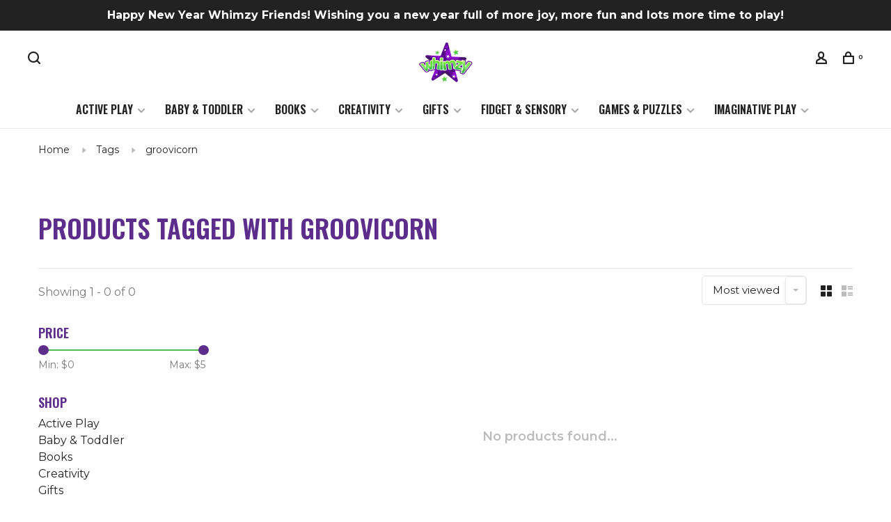

--- FILE ---
content_type: text/html;charset=utf-8
request_url: https://www.heywhimzy.com/tags/groovicorn/
body_size: 12792
content:
<!DOCTYPE html>
<html lang="en">
 <head>
 
  
 <meta charset="utf-8"/>
<!-- [START] 'blocks/head.rain' -->
<!--

  (c) 2008-2026 Lightspeed Netherlands B.V.
  http://www.lightspeedhq.com
  Generated: 19-01-2026 @ 19:18:35

-->
<link rel="canonical" href="https://www.heywhimzy.com/tags/groovicorn/"/>
<link rel="alternate" href="https://www.heywhimzy.com/index.rss" type="application/rss+xml" title="New products"/>
<meta name="robots" content="noodp,noydir"/>
<meta name="google-site-verification" content="lKy4jqDIRRPNxBRzOTSLtIGi2Wwhff-UyorX6Jl6Y6s"/>
<meta name="google-site-verification" content="&lt;meta name=&quot;p:domain_verify&quot; content=&quot;e0ce546faad23093d78de92b46442e39&quot;/&gt;"/>
<meta property="og:url" content="https://www.heywhimzy.com/tags/groovicorn/?source=facebook"/>
<meta property="og:site_name" content="Whimzy"/>
<meta property="og:title" content="groovicorn"/>
<meta property="og:description" content="Step into Whimzy and explore unique toys, books, crafts, and games that spark imagination, inspire creativity, and bring the magic of play to every age."/>
<script>
<script>(function(w,d,s,l,i){w[l]=w[l]||[];w[l].push({'gtm.start':
new Date().getTime(),event:'gtm.js'});var f=d.getElementsByTagName(s)[0],
j=d.createElement(s),dl=l!='dataLayer'?'&l='+l:'';j.async=true;j.src=
'https://www.googletagmanager.com/gtm.js?id='+i+dl;f.parentNode.insertBefore(j,f);
})(window,document,'script','dataLayer','GTM-N7F7LC5');</script>
</script>
<script>
<meta name="facebook-domain-verification" content="jyzceybxjdnxq5py3k56th3pcprgov" />
</script>
<script>
<!-- Meta Pixel Code -->
<script>
!function(f,b,e,v,n,t,s)
{if(f.fbq)return;n=f.fbq=function(){n.callMethod?
n.callMethod.apply(n,arguments):n.queue.push(arguments)};
if(!f._fbq)f._fbq=n;n.push=n;n.loaded=!0;n.version='2.0';
n.queue=[];t=b.createElement(e);t.async=!0;
t.src=v;s=b.getElementsByTagName(e)[0];
s.parentNode.insertBefore(t,s)}(window, document,'script',
'https://connect.facebook.net/en_US/fbevents.js');
fbq('init', '997705247784004');
fbq('track', 'PageView');
</script>
<noscript><img height="1" width="1" style="display:none"
src="https://www.facebook.com/tr?id=997705247784004&ev=PageView&noscript=1"
/></noscript>
<!-- End Meta Pixel Code -->
</script>
<script>
(function(){ var s = document.createElement('script'); var h = document.querySelector('head') || document.body; s.src = 'https://acsbapp.com/apps/app/dist/js/app.js'; s.async = true; s.onload = function(){ acsbJS.init({ statementLink : '', footerHtml : '', hideMobile : false, hideTrigger : false, disableBgProcess : false, language : 'en', position : 'left', leadColor : '#9929bd', triggerColor : '#9929bd', triggerRadius : '50%', triggerPositionX : 'right', triggerPositionY : 'bottom', triggerIcon : 'people', triggerSize : 'medium', triggerOffsetX : 20, triggerOffsetY : 20, mobile : { triggerSize : 'small', triggerPositionX : 'right', triggerPositionY : 'bottom', triggerOffsetX : 10, triggerOffsetY : 10, triggerRadius : '50%' } }); }; h.appendChild(s); })(); 
</script>
<script src="https://www.powr.io/powr.js?external-type=lightspeed"></script>
<!--[if lt IE 9]>
<script src="https://cdn.shoplightspeed.com/assets/html5shiv.js?2025-02-20"></script>
<![endif]-->
<!-- [END] 'blocks/head.rain' -->
  	<meta property="og:image" content="https://cdn.shoplightspeed.com/shops/637782/themes/18972/v/1058544/assets/logo.png?20250227145500">
  
  
  
  <title>groovicorn - Whimzy</title>
 <meta name="description" content="Step into Whimzy and explore unique toys, books, crafts, and games that spark imagination, inspire creativity, and bring the magic of play to every age." />
 <meta name="keywords" content="groovicorn, toy store, unique toys, educational toys, sensory toys, STEM toys, kids gifts, children’s books, arts and crafts for kids, games for kids, puzzles for kids, independent toy store, Lakeville toy store, Twin Cities toy store, imaginative" />
 <meta http-equiv="X-UA-Compatible" content="ie=edge">
 <meta name="apple-mobile-web-app-capable" content="yes">
 <meta name="apple-mobile-web-app-status-bar-style" content="black">
 <meta name="viewport" content="width=device-width, initial-scale=1, maximum-scale=1, user-scalable=0"/>
 
  <link rel="shortcut icon" href="https://cdn.shoplightspeed.com/shops/637782/themes/18972/v/1058556/assets/favicon.ico?20250227151426" type="image/x-icon" />
 
 <link rel="preconnect" href="https://fonts.googleapis.com">
<link rel="preconnect" href="https://fonts.gstatic.com" crossorigin>
<link href='//fonts.googleapis.com/css?family=Montserrat:400,400i,300,500,600,700,700i,800,900|Oswald:400,400i,300,500,600,700,700i,800,900&display=swap' rel='stylesheet' type='text/css'>
   
 <link rel="preload" as="font" type="font/woff2" crossorigin href="https://cdn.shoplightspeed.com/shops/637782/themes/18972/assets/nucleo-mini.woff2?20260103171844"/>
 
 <link rel='preload' as='style' href="https://cdn.shoplightspeed.com/assets/gui-2-0.css?2025-02-20" />
 <link rel="stylesheet" href="https://cdn.shoplightspeed.com/assets/gui-2-0.css?2025-02-20" />
 
 <link rel='preload' as='style' href="https://cdn.shoplightspeed.com/assets/gui-responsive-2-0.css?2025-02-20" /> 
 <link rel="stylesheet" href="https://cdn.shoplightspeed.com/assets/gui-responsive-2-0.css?2025-02-20" /> 
 
 <link rel="preload" as="style" href="https://cdn.shoplightspeed.com/shops/637782/themes/18972/assets/style.css?20260103171844">
 <link rel="stylesheet" href="https://cdn.shoplightspeed.com/shops/637782/themes/18972/assets/style.css?20260103171844">
 
 <link rel="preload" as="style" href="https://cdn.shoplightspeed.com/shops/637782/themes/18972/assets/settings.css?20260103171844">
 <link rel="stylesheet" href="https://cdn.shoplightspeed.com/shops/637782/themes/18972/assets/settings.css?20260103171844" />
 
 <link rel="preload" as="style" href="https://cdn.shoplightspeed.com/shops/637782/themes/18972/assets/custom.css?20260103171844">
 <link rel="stylesheet" href="https://cdn.shoplightspeed.com/shops/637782/themes/18972/assets/custom.css?20260103171844" />
 
 <link rel="preload" as="script" href="//ajax.googleapis.com/ajax/libs/jquery/3.0.0/jquery.min.js">
 <script src="//ajax.googleapis.com/ajax/libs/jquery/3.0.0/jquery.min.js"></script>
 <script>
 	if( !window.jQuery ) document.write('<script src="https://cdn.shoplightspeed.com/shops/637782/themes/18972/assets/jquery-3.0.0.min.js?20260103171844"><\/script>');
 </script>
 
 <link rel="preload" as="script" href="//cdn.jsdelivr.net/npm/js-cookie@2/src/js.cookie.min.js">
 <script src="//cdn.jsdelivr.net/npm/js-cookie@2/src/js.cookie.min.js"></script>
 
 <link rel="preload" as="script" href="https://cdn.shoplightspeed.com/assets/gui.js?2025-02-20">
 <script src="https://cdn.shoplightspeed.com/assets/gui.js?2025-02-20"></script>
 
 <link rel="preload" as="script" href="https://cdn.shoplightspeed.com/assets/gui-responsive-2-0.js?2025-02-20">
 <script src="https://cdn.shoplightspeed.com/assets/gui-responsive-2-0.js?2025-02-20"></script>
 
 <link rel="preload" as="script" href="https://cdn.shoplightspeed.com/shops/637782/themes/18972/assets/scripts-min.js?20260103171844">
 <script src="https://cdn.shoplightspeed.com/shops/637782/themes/18972/assets/scripts-min.js?20260103171844"></script>
 
 <link rel="preconnect" href="https://ajax.googleapis.com">
		<link rel="preconnect" href="https://cdn.webshopapp.com/">
		<link rel="preconnect" href="https://cdn.webshopapp.com/">	
		<link rel="preconnect" href="https://fonts.googleapis.com">
		<link rel="preconnect" href="https://fonts.gstatic.com" crossorigin>
		<link rel="dns-prefetch" href="https://ajax.googleapis.com">
		<link rel="dns-prefetch" href="https://cdn.webshopapp.com/">
		<link rel="dns-prefetch" href="https://cdn.webshopapp.com/">	
		<link rel="dns-prefetch" href="https://fonts.googleapis.com">
		<link rel="dns-prefetch" href="https://fonts.gstatic.com" crossorigin>
 
    
  
  
   
   
   
<link rel="preconnect" href="https://fonts.googleapis.com">
<link rel="preconnect" href="https://fonts.gstatic.com" crossorigin>
<link href="https://fonts.googleapis.com/css2?family=Cookie&display=swap" rel="stylesheet">
   
   
   
 </head>
 <body class=" rounded-corners site-width-large product-images-format-square title-mode-centered product-title-mode-left ajax-cart price-per-unit page-groovicorn">
 
  
 <div class="page-content">
 
       
   	
    
     			  			    
     
     
 <script>
 var product_image_size = '560x560x2',
 product_image_size_mobile = '330x330x2',
 product_image_thumb = '132x132x2',
 product_in_stock_label = 'In stock',
 product_backorder_label = 'On backorder',
 		product_out_of_stock_label = 'Out of stock',
 product_multiple_variant_label = 'View all product options',
 show_variant_picker = 1,
 display_variant_picker_on = 'all',
 show_newsletter_promo_popup = 0,
 newsletter_promo_delay = '10000',
 newsletter_promo_hide_until = '7',
 notification_bar_hide_until = '1',
 		currency_format = '$',
   shop_lang = 'us',
 number_format = '0,0.00',
 		shop_url = 'https://www.heywhimzy.com/',
 shop_id = '637782',
 	readmore = 'Read more';
 	search_url = "https://www.heywhimzy.com/search/",
  static_url = 'https://cdn.shoplightspeed.com/shops/637782/',
 search_empty = 'No products found',
 view_all_results = 'View all results',
 	priceStatus = 'enabled',
     mobileDevice = false;
 	</script>

 
<div class="mobile-nav-overlay"></div>

	<div class="top-bar"><strong>Happy New Year Whimzy Friends!  Wishing you a new year full of more joy, more fun and lots more time to play!</strong> </div>



<div class="header-wrapper">
<div class="header-sticky-placeholder"></div>

<header class="site-header site-header-lg mega-menu-header menu-bottom-layout menu-bottom-layout-center header-sticky has-search-bar">
  

  
  
  <div class="site-header-main-wrapper">
        
    	    		<nav class="secondary-nav nav-style secondary-nav-left">
                    
          <div class="search-header search-header-collapse">
            <form action="https://www.heywhimzy.com/search/" method="get" id="searchForm" class="ajax-enabled">
              <input type="text" name="q" autocomplete="off" value="" placeholder="Search for product">
              <a href="#" class="button button-sm" onclick="$('#searchForm').submit()"><span class="nc-icon-mini ui-1_zoom"></span><span class="nc-icon-mini loader_circle-04 spin"></span></a>
              <a href="#" class="search-close" title="Close"><span class="nc-icon-mini ui-1_simple-remove"></span></a>
              <div class="search-results"></div>
            </form>
          </div>
          
          <ul>
            <li class="search-trigger-item">
              <a href="#" title="Search" class="search-trigger"><span class="nc-icon-mini ui-1_zoom"></span></a>
            </li>
          </ul>
                  </nav>
    	    
    <a href="https://www.heywhimzy.com/" class="logo logo-lg logo-center">
              <img src="https://cdn.shoplightspeed.com/shops/637782/themes/18972/v/1058544/assets/logo.png?20250227145500" alt="Whimzy" class="logo-image">
                </a>

        
    
    <nav class="secondary-nav nav-style">
      <ul>
        
                
        
        
                     
        
        <li class="menu-item-desktop-only menu-item-account">
                    <a href="#" title="Account" data-featherlight="#loginModal" data-featherlight-variant="featherlight-login"><span class="nc-icon-mini users_single-body"></span></a>
                  </li>

        
        
        <li>
          <a href="#" title="Cart" class="cart-trigger"><span class="nc-icon-mini shopping_bag-20"></span><sup>0</sup></a>
        </li>

                
      </ul>
      
      
      <a class="burger" title="Menu">
        <span></span>
      </a>

    </nav>
  </div>
  
    	<div class="main-nav-wrapper">
      <nav class="main-nav nav-style">
  <ul>

        	
    
                  <li class="menu-item-category-2217036 has-child">
        <a href="https://www.heywhimzy.com/active-play/">Active Play</a>
        <button class="mobile-menu-subopen"><span class="nc-icon-mini arrows-3_small-down"></span></button>                <ul class="">
                    <li class="susubitem-image susubitem-image-normal">
                                                <img src="data:image/svg+xml;charset=utf-8,%3Csvg xmlns%3D'http%3A%2F%2Fwww.w3.org%2F2000%2Fsvg' viewBox%3D'0 0 240 240'%2F%3E" data-src="https://cdn.shoplightspeed.com/shops/637782/files/68871451/240x240x1/active-play.jpg" data-retina="https://cdn.shoplightspeed.com/shops/637782/files/68871451/480x480x1/active-play.jpg" alt="Active Play" class="lazy-cat-menu" width="240" height="240">
                      </li>
                                <li class="subsubitem has-child">
              <a class="underline-hover" href="https://www.heywhimzy.com/active-play/building-science/" title="Building &amp; Science">Building &amp; Science</a>
              <button class="mobile-menu-subopen"><span class="nc-icon-mini arrows-3_small-down"></span></button>                            <ul class="">
                                  <li class="subsubitem">
                    <a class="underline-hover" href="https://www.heywhimzy.com/active-play/building-science/building-sets/" title="Building Sets">Building Sets</a>
                  </li>
                                  <li class="subsubitem">
                    <a class="underline-hover" href="https://www.heywhimzy.com/active-play/building-science/construction-tools-toys/" title="Construction Tools &amp; Toys">Construction Tools &amp; Toys</a>
                  </li>
                                  <li class="subsubitem">
                    <a class="underline-hover" href="https://www.heywhimzy.com/active-play/building-science/science-kits/" title="Science Kits">Science Kits</a>
                  </li>
                              </ul>
                          </li>
                      <li class="subsubitem">
              <a class="underline-hover" href="https://www.heywhimzy.com/active-play/gardening/" title="Gardening">Gardening</a>
                                        </li>
                      <li class="subsubitem">
              <a class="underline-hover" href="https://www.heywhimzy.com/active-play/indoor-play/" title="Indoor Play">Indoor Play</a>
                                        </li>
                      <li class="subsubitem">
              <a class="underline-hover" href="https://www.heywhimzy.com/active-play/outdoor-play/" title="Outdoor Play">Outdoor Play</a>
                                        </li>
                      <li class="subsubitem">
              <a class="underline-hover" href="https://www.heywhimzy.com/active-play/planes-trains-cars/" title="Planes, Trains &amp; Cars">Planes, Trains &amp; Cars</a>
                                        </li>
                  </ul>
              </li>
            <li class="menu-item-category-2217044 has-child">
        <a href="https://www.heywhimzy.com/baby-toddler/">Baby &amp; Toddler</a>
        <button class="mobile-menu-subopen"><span class="nc-icon-mini arrows-3_small-down"></span></button>                <ul class="">
                    <li class="susubitem-image susubitem-image-normal">
                                                <img src="data:image/svg+xml;charset=utf-8,%3Csvg xmlns%3D'http%3A%2F%2Fwww.w3.org%2F2000%2Fsvg' viewBox%3D'0 0 240 240'%2F%3E" data-src="https://cdn.shoplightspeed.com/shops/637782/files/68872330/240x240x1/baby-toddler.jpg" data-retina="https://cdn.shoplightspeed.com/shops/637782/files/68872330/480x480x1/baby-toddler.jpg" alt="Baby &amp; Toddler" class="lazy-cat-menu" width="240" height="240">
                      </li>
                                <li class="subsubitem">
              <a class="underline-hover" href="https://www.heywhimzy.com/baby-toddler/bath-time/" title="Bath Time">Bath Time</a>
                                        </li>
                      <li class="subsubitem">
              <a class="underline-hover" href="https://www.heywhimzy.com/baby-toddler/blocks-stacking/" title="Blocks &amp; Stacking">Blocks &amp; Stacking</a>
                                        </li>
                      <li class="subsubitem">
              <a class="underline-hover" href="https://www.heywhimzy.com/baby-toddler/push-pull-ride-on/" title="Push, Pull &amp; Ride-On">Push, Pull &amp; Ride-On</a>
                                        </li>
                      <li class="subsubitem">
              <a class="underline-hover" href="https://www.heywhimzy.com/baby-toddler/rattles-teethers-clutch/" title="Rattles, Teethers &amp; Clutch">Rattles, Teethers &amp; Clutch</a>
                                        </li>
                      <li class="subsubitem">
              <a class="underline-hover" href="https://www.heywhimzy.com/baby-toddler/tables-mazes/" title="Tables &amp; Mazes">Tables &amp; Mazes</a>
                                        </li>
                      <li class="subsubitem">
              <a class="underline-hover" href="https://www.heywhimzy.com/baby-toddler/toddler-toys/" title="Toddler Toys">Toddler Toys</a>
                                        </li>
                  </ul>
              </li>
            <li class="menu-item-category-2217073 has-child">
        <a href="https://www.heywhimzy.com/books/">Books</a>
        <button class="mobile-menu-subopen"><span class="nc-icon-mini arrows-3_small-down"></span></button>                <ul class="">
                    <li class="susubitem-image susubitem-image-normal">
                                                <img src="data:image/svg+xml;charset=utf-8,%3Csvg xmlns%3D'http%3A%2F%2Fwww.w3.org%2F2000%2Fsvg' viewBox%3D'0 0 240 240'%2F%3E" data-src="https://cdn.shoplightspeed.com/shops/637782/files/52967404/240x240x1/books.jpg" data-retina="https://cdn.shoplightspeed.com/shops/637782/files/52967404/480x480x1/books.jpg" alt="Books" class="lazy-cat-menu" width="240" height="240">
                      </li>
                                <li class="subsubitem">
              <a class="underline-hover" href="https://www.heywhimzy.com/books/activity/" title="Activity">Activity</a>
                                        </li>
                      <li class="subsubitem">
              <a class="underline-hover" href="https://www.heywhimzy.com/books/board/" title="Board">Board</a>
                                        </li>
                      <li class="subsubitem">
              <a class="underline-hover" href="https://www.heywhimzy.com/books/paperback/" title="Paperback">Paperback</a>
                                        </li>
                      <li class="subsubitem">
              <a class="underline-hover" href="https://www.heywhimzy.com/books/soft/" title="Soft">Soft</a>
                                        </li>
                      <li class="subsubitem">
              <a class="underline-hover" href="https://www.heywhimzy.com/books/hardcover/" title="Hardcover">Hardcover</a>
                                        </li>
                  </ul>
              </li>
            <li class="menu-item-category-2217157 has-child">
        <a href="https://www.heywhimzy.com/creativity/">Creativity</a>
        <button class="mobile-menu-subopen"><span class="nc-icon-mini arrows-3_small-down"></span></button>                <ul class="">
                    <li class="susubitem-image susubitem-image-normal">
                                                <img src="data:image/svg+xml;charset=utf-8,%3Csvg xmlns%3D'http%3A%2F%2Fwww.w3.org%2F2000%2Fsvg' viewBox%3D'0 0 240 240'%2F%3E" data-src="https://cdn.shoplightspeed.com/shops/637782/files/68872490/240x240x1/creativity.jpg" data-retina="https://cdn.shoplightspeed.com/shops/637782/files/68872490/480x480x1/creativity.jpg" alt="Creativity" class="lazy-cat-menu" width="240" height="240">
                      </li>
                                <li class="subsubitem">
              <a class="underline-hover" href="https://www.heywhimzy.com/creativity/art-craft-kits/" title="Art &amp; Craft Kits">Art &amp; Craft Kits</a>
                                        </li>
                      <li class="subsubitem">
              <a class="underline-hover" href="https://www.heywhimzy.com/creativity/art-supplies/" title="Art Supplies">Art Supplies</a>
                                        </li>
                      <li class="subsubitem">
              <a class="underline-hover" href="https://www.heywhimzy.com/creativity/music/" title="Music">Music</a>
                                        </li>
                      <li class="subsubitem">
              <a class="underline-hover" href="https://www.heywhimzy.com/creativity/color-paint-books/" title="Color &amp; Paint Books">Color &amp; Paint Books</a>
                                        </li>
                      <li class="subsubitem">
              <a class="underline-hover" href="https://www.heywhimzy.com/creativity/stickers/" title="Stickers">Stickers</a>
                                        </li>
                  </ul>
              </li>
            <li class="menu-item-category-2217163 has-child">
        <a href="https://www.heywhimzy.com/gifts/">Gifts</a>
        <button class="mobile-menu-subopen"><span class="nc-icon-mini arrows-3_small-down"></span></button>                <ul class="">
                    <li class="susubitem-image susubitem-image-normal">
                                                <img src="data:image/svg+xml;charset=utf-8,%3Csvg xmlns%3D'http%3A%2F%2Fwww.w3.org%2F2000%2Fsvg' viewBox%3D'0 0 240 240'%2F%3E" data-src="https://cdn.shoplightspeed.com/shops/637782/files/53843292/240x240x1/gifts.jpg" data-retina="https://cdn.shoplightspeed.com/shops/637782/files/53843292/480x480x1/gifts.jpg" alt="Gifts" class="lazy-cat-menu" width="240" height="240">
                      </li>
                                <li class="subsubitem">
              <a class="underline-hover" href="https://www.heywhimzy.com/gifts/accessories/" title="Accessories">Accessories</a>
                                        </li>
                      <li class="subsubitem">
              <a class="underline-hover" href="https://www.heywhimzy.com/gifts/decor/" title="Decor">Decor</a>
                                        </li>
                      <li class="subsubitem">
              <a class="underline-hover" href="https://www.heywhimzy.com/gifts/jewelry/" title="Jewelry">Jewelry</a>
                                        </li>
                      <li class="subsubitem">
              <a class="underline-hover" href="https://www.heywhimzy.com/gifts/gift-boxes/" title="Gift Boxes">Gift Boxes</a>
                                        </li>
                  </ul>
              </li>
            <li class="menu-item-category-2217181 has-child">
        <a href="https://www.heywhimzy.com/fidget-sensory/">Fidget &amp; Sensory</a>
        <button class="mobile-menu-subopen"><span class="nc-icon-mini arrows-3_small-down"></span></button>                <ul class="">
                    <li class="susubitem-image susubitem-image-normal">
                                                <img src="data:image/svg+xml;charset=utf-8,%3Csvg xmlns%3D'http%3A%2F%2Fwww.w3.org%2F2000%2Fsvg' viewBox%3D'0 0 240 240'%2F%3E" data-src="https://cdn.shoplightspeed.com/shops/637782/files/56895880/240x240x1/fidget-sensory.jpg" data-retina="https://cdn.shoplightspeed.com/shops/637782/files/56895880/480x480x1/fidget-sensory.jpg" alt="Fidget &amp; Sensory" class="lazy-cat-menu" width="240" height="240">
                      </li>
                                <li class="subsubitem">
              <a class="underline-hover" href="https://www.heywhimzy.com/fidget-sensory/fidgets/" title="Fidgets">Fidgets</a>
                                        </li>
                      <li class="subsubitem">
              <a class="underline-hover" href="https://www.heywhimzy.com/fidget-sensory/novelty/" title="Novelty">Novelty</a>
                                        </li>
                      <li class="subsubitem">
              <a class="underline-hover" href="https://www.heywhimzy.com/fidget-sensory/putty-squishy/" title="Putty &amp; Squishy">Putty &amp; Squishy</a>
                                        </li>
                  </ul>
              </li>
            <li class="menu-item-category-2217186 has-child">
        <a href="https://www.heywhimzy.com/games-puzzles/">Games &amp; Puzzles</a>
        <button class="mobile-menu-subopen"><span class="nc-icon-mini arrows-3_small-down"></span></button>                <ul class="">
                    <li class="susubitem-image susubitem-image-normal">
                                                <img src="data:image/svg+xml;charset=utf-8,%3Csvg xmlns%3D'http%3A%2F%2Fwww.w3.org%2F2000%2Fsvg' viewBox%3D'0 0 240 240'%2F%3E" data-src="https://cdn.shoplightspeed.com/shops/637782/files/68872463/240x240x1/games-puzzles.jpg" data-retina="https://cdn.shoplightspeed.com/shops/637782/files/68872463/480x480x1/games-puzzles.jpg" alt="Games &amp; Puzzles" class="lazy-cat-menu" width="240" height="240">
                      </li>
                                <li class="subsubitem has-child">
              <a class="underline-hover" href="https://www.heywhimzy.com/games-puzzles/games/" title="Games">Games</a>
              <button class="mobile-menu-subopen"><span class="nc-icon-mini arrows-3_small-down"></span></button>                            <ul class="">
                                  <li class="subsubitem">
                    <a class="underline-hover" href="https://www.heywhimzy.com/games-puzzles/games/brain-teasers/" title="Brain Teasers">Brain Teasers</a>
                  </li>
                                  <li class="subsubitem">
                    <a class="underline-hover" href="https://www.heywhimzy.com/games-puzzles/games/card-games/" title="Card Games">Card Games</a>
                  </li>
                                  <li class="subsubitem">
                    <a class="underline-hover" href="https://www.heywhimzy.com/games-puzzles/games/kids-games/" title="Kids Games">Kids Games</a>
                  </li>
                                  <li class="subsubitem">
                    <a class="underline-hover" href="https://www.heywhimzy.com/games-puzzles/games/family-games/" title="Family Games">Family Games</a>
                  </li>
                              </ul>
                          </li>
                      <li class="subsubitem has-child">
              <a class="underline-hover" href="https://www.heywhimzy.com/games-puzzles/puzzles/" title="Puzzles">Puzzles</a>
              <button class="mobile-menu-subopen"><span class="nc-icon-mini arrows-3_small-down"></span></button>                            <ul class="">
                                  <li class="subsubitem">
                    <a class="underline-hover" href="https://www.heywhimzy.com/games-puzzles/puzzles/first-puzzles/" title="First Puzzles">First Puzzles</a>
                  </li>
                                  <li class="subsubitem">
                    <a class="underline-hover" href="https://www.heywhimzy.com/games-puzzles/puzzles/family-puzzles/" title="Family Puzzles">Family Puzzles</a>
                  </li>
                                  <li class="subsubitem">
                    <a class="underline-hover" href="https://www.heywhimzy.com/games-puzzles/puzzles/kids-24-100pc/" title="Kids 24-100pc">Kids 24-100pc</a>
                  </li>
                              </ul>
                          </li>
                  </ul>
              </li>
            <li class="menu-item-category-2217220 has-child">
        <a href="https://www.heywhimzy.com/imaginative-play/">Imaginative Play</a>
        <button class="mobile-menu-subopen"><span class="nc-icon-mini arrows-3_small-down"></span></button>                <ul class="">
                    <li class="susubitem-image susubitem-image-normal">
                                                <img src="data:image/svg+xml;charset=utf-8,%3Csvg xmlns%3D'http%3A%2F%2Fwww.w3.org%2F2000%2Fsvg' viewBox%3D'0 0 240 240'%2F%3E" data-src="https://cdn.shoplightspeed.com/shops/637782/files/68872352/240x240x1/imaginative-play.jpg" data-retina="https://cdn.shoplightspeed.com/shops/637782/files/68872352/480x480x1/imaginative-play.jpg" alt="Imaginative Play" class="lazy-cat-menu" width="240" height="240">
                      </li>
                                <li class="subsubitem">
              <a class="underline-hover" href="https://www.heywhimzy.com/imaginative-play/costumes-dress-up/" title="Costumes &amp; Dress-Up">Costumes &amp; Dress-Up</a>
                                        </li>
                      <li class="subsubitem">
              <a class="underline-hover" href="https://www.heywhimzy.com/imaginative-play/dolls-accessories/" title="Dolls &amp; Accessories">Dolls &amp; Accessories</a>
                                        </li>
                      <li class="subsubitem">
              <a class="underline-hover" href="https://www.heywhimzy.com/imaginative-play/figurines/" title="Figurines">Figurines</a>
                                        </li>
                      <li class="subsubitem">
              <a class="underline-hover" href="https://www.heywhimzy.com/imaginative-play/food-cleaning/" title="Food &amp; Cleaning">Food &amp; Cleaning</a>
                                        </li>
                      <li class="subsubitem">
              <a class="underline-hover" href="https://www.heywhimzy.com/imaginative-play/play-centers/" title="Play Centers">Play Centers</a>
                                        </li>
                      <li class="subsubitem">
              <a class="underline-hover" href="https://www.heywhimzy.com/imaginative-play/playsets/" title="Playsets">Playsets</a>
                                        </li>
                      <li class="subsubitem">
              <a class="underline-hover" href="https://www.heywhimzy.com/imaginative-play/plush/" title="Plush">Plush</a>
                                        </li>
                      <li class="subsubitem">
              <a class="underline-hover" href="https://www.heywhimzy.com/imaginative-play/puppets/" title="Puppets">Puppets</a>
                                        </li>
                  </ul>
              </li>
            
            	
    
                  
            	
    
      
            	
            	
    
      
        

    <li class="menu-item-mobile-only m-t-30">
            <a href="#" title="Account" data-featherlight="#loginModal">Login / Register</a>
          </li>

    
             

  </ul>
</nav>      
        	</div>
    
</header>
  
</div>
 <div itemscope itemtype="http://schema.org/BreadcrumbList">
	<div itemprop="itemListElement" itemscope itemtype="http://schema.org/ListItem">
 <a itemprop="item" href="https://www.heywhimzy.com/"><span itemprop="name" content="Home"></span></a>
 <meta itemprop="position" content="1" />
 </div>
  	<div itemprop="itemListElement" itemscope itemtype="http://schema.org/ListItem">
 <a itemprop="item" href="https://www.heywhimzy.com/tags/"><span itemprop="name" content="Tags"></span></a>
 <meta itemprop="position" content="2" />
 </div>
  	<div itemprop="itemListElement" itemscope itemtype="http://schema.org/ListItem">
 <a itemprop="item" href="https://www.heywhimzy.com/tags/groovicorn/"><span itemprop="name" content="groovicorn"></span></a>
 <meta itemprop="position" content="3" />
 </div>
 </div>

 <div class="cart-sidebar-container">
  <div class="cart-sidebar">
    <button class="cart-sidebar-close" aria-label="Close">✕</button>
    <div class="cart-sidebar-title">
      <h5>Cart</h5>
      <p><span class="item-qty"></span> Items</p>
    </div>
    
    <div class="cart-sidebar-body">
        
      <div class="no-cart-products">No products found...</div>
      
    </div>
    
      </div>
</div> <!-- Login Modal -->
<div class="modal-lighbox login-modal" id="loginModal">
  <div class="row">
    <div class="col-sm-12 m-b-30 login-row">
      <h4>Login</h4>
      <p>Log in if you have an account</p>
      <form action="https://www.heywhimzy.com/account/loginPost/?return=https%3A%2F%2Fwww.heywhimzy.com%2Ftags%2Fgroovicorn%2F" method="post">
        <input type="hidden" name="key" value="af61e5f3263c36a198b4cb5a4ed9466b" />
        <div class="form-row">
          <input type="text" name="email" autocomplete="on" placeholder="Email address" class="required" />
        </div>
        <div class="form-row">
          <input type="password" name="password" autocomplete="on" placeholder="Password" class="required" />
        </div>
        <div class="">
          <a class="button button-block popup-validation m-b-15" href="javascript:;" title="Login">Login</a>
                  </div>
      </form>
      <p class="m-b-0 m-t-10">Dont have an account? <a href="https://www.heywhimzy.com/account/register/" class="bold underline">Register</a></p>
    </div>
  </div>
  <div class="text-center forgot-password">
    <a class="forgot-pw" href="https://www.heywhimzy.com/account/password/">Forgot your password?</a>
  </div>
</div> 
 <main class="main-content">
  		

<div class="container container-lg relative collection-header-hide collection-is-centered">
  <div class="product-top-bar">
        <!-- Breadcrumbs -->
    <div class="breadcrumbs">
      <a href="https://www.heywhimzy.com/" title="Home">Home</a>
            <i class="nc-icon-mini arrows-1_small-triangle-right"></i><a href="https://www.heywhimzy.com/tags/">Tags</a>
            <i class="nc-icon-mini arrows-1_small-triangle-right"></i><a class="last" href="https://www.heywhimzy.com/tags/groovicorn/">groovicorn</a>
          </div>
      </div>
  <!-- Collection Intro -->
  
  <div class="collection-header-wrapper">

    
    <div class="collection-title-content">
      <h1 class="page-title text-center">Products tagged with groovicorn</h1>
          </div>
  </div>
  
</div>

<div class="container container-lg">
  
    
  <div class="collection-products collection-products-sidebar" id="collection-page">
    
        	
    
    		<div class="collection-top">
          <div class="collection-top-wrapper">
            
            <div class="results-info hint-text">Showing 1 - 0 of 0</div>
            
                      
          
            <form action="https://www.heywhimzy.com/tags/groovicorn/" method="get" id="filter_form_top" class="inline">
                            <input type="hidden" name="limit" value="24" id="filter_form_limit_top" />
                            <input type="hidden" name="sort" value="popular" id="filter_form_sort_top" />
              <input type="hidden" name="max" value="5" id="filter_form_max_top" />
              <input type="hidden" name="min" value="0" id="filter_form_min_top" />

              <div class="collection-actions m-r-20 sm-m-r-0">
                <select name="sort" onchange="$('#filter_form_top').submit();" class="selectric-minimal">
                                <option value="popular" selected="selected">Most viewed</option>
                                <option value="newest">Newest products</option>
                                <option value="lowest">Lowest price</option>
                                <option value="highest">Highest price</option>
                                <option value="asc">Name ascending</option>
                                <option value="desc">Name descending</option>
                                </select>
                              </div>
            </form>
            
                        <a href="#" class="button show-filter-trigger"><span class="nc-icon-mini ui-1_ui-04"></span>More filters</a>
            
            <div class="grid-list">
              <a href="#" class="grid-switcher-item active" data-value="grid">
                <i class="nc-icon-mini ui-2_grid-45"></i>
              </a>
              <a href="#" class="grid-switcher-item" data-value="list">
                <i class="nc-icon-mini nc-icon-mini ui-2_paragraph"></i>
              </a>
            </div>

          </div>
          
    		</div>
    
          
    		<div class="collection-sidebar">
          <div class="collection-sidebar-wrapper">
            <button class="filter-close-mobile" aria-label="Close">✕</button>
            <form action="https://www.heywhimzy.com/tags/groovicorn/" method="get" id="sidebar_filters">
              <input type="hidden" name="mode" value="grid" id="filter_form_mode_side" />
              <input type="hidden" name="limit" value="24" id="filter_form_limit_side" />
              <input type="hidden" name="sort" value="popular" id="filter_form_sort_side" />
              <input type="hidden" name="max" value="5" id="filter_form_max_2_side" />
              <input type="hidden" name="min" value="0" id="filter_form_min_2_side" />

              <div class="sidebar-filters">
                
                                                                                                
                                  
                                                                
                  
                  <div class="filter-wrap" id="priceFilters">
                    <div class="filter-title">Price</div>
                    <div class="filter-item">
                      <div class="price-filter">
                        <div class="sidebar-filter-slider">
                          <div class="collection-filter-price price-filter-2"></div>
                        </div>
                        <div class="price-filter-range">
                          <div class="row">
                            <div class="col-xs-6">
                              <div class="min">Min: $<span>0</span></div>
                            </div>
                            <div class="col-xs-6 text-right">
                              <div class="max">Max: $<span>5</span></div>
                            </div>
                          </div>
                        </div>
                      </div>
                    </div>
                  </div>
                
                                                                                                                                                
                  <div class="filter-wrap active" id="categoriesFilters">
                    <div class="filter-title">Shop</div>
                    <div class="filter-item">
                      <ul class="categories-list">
                                                  <li class=""><a href="https://www.heywhimzy.com/active-play/">Active Play</a>
                                                        <span class="toggle-sub-cats">
                              <span class="nc-icon-mini arrows-3_small-down"></span>
                            </span>
                                                                                      <ul class="">
                                                                  <li class="">
                                    <a href="https://www.heywhimzy.com/active-play/building-science/">Building &amp; Science <small>(143)</small></a>
                                                                        <span class="toggle-sub-cats">
                                      <span class="nc-icon-mini arrows-3_small-down"></span>
                                    </span>
                                                                                                            <ul class="">
                                                                            <li class=""><a href="https://www.heywhimzy.com/active-play/building-science/building-sets/">Building Sets <small>(71)</small></a></li>
                                                                            <li class=""><a href="https://www.heywhimzy.com/active-play/building-science/construction-tools-toys/">Construction Tools &amp; Toys <small>(5)</small></a></li>
                                                                            <li class=""><a href="https://www.heywhimzy.com/active-play/building-science/science-kits/">Science Kits <small>(67)</small></a></li>
                                            
                                    </ul>
                                                                      </li>
                                                                  <li class="">
                                    <a href="https://www.heywhimzy.com/active-play/gardening/">Gardening <small>(12)</small></a>
                                                                                                          </li>
                                                                  <li class="">
                                    <a href="https://www.heywhimzy.com/active-play/indoor-play/">Indoor Play <small>(206)</small></a>
                                                                                                          </li>
                                                                  <li class="">
                                    <a href="https://www.heywhimzy.com/active-play/outdoor-play/">Outdoor Play <small>(50)</small></a>
                                                                                                          </li>
                                                                  <li class="">
                                    <a href="https://www.heywhimzy.com/active-play/planes-trains-cars/">Planes, Trains &amp; Cars <small>(115)</small></a>
                                                                                                          </li>
                                                              </ul>
                                                      </li>
                                                  <li class=""><a href="https://www.heywhimzy.com/baby-toddler/">Baby &amp; Toddler</a>
                                                        <span class="toggle-sub-cats">
                              <span class="nc-icon-mini arrows-3_small-down"></span>
                            </span>
                                                                                      <ul class="">
                                                                  <li class="">
                                    <a href="https://www.heywhimzy.com/baby-toddler/bath-time/">Bath Time <small>(32)</small></a>
                                                                                                          </li>
                                                                  <li class="">
                                    <a href="https://www.heywhimzy.com/baby-toddler/blocks-stacking/">Blocks &amp; Stacking <small>(12)</small></a>
                                                                                                          </li>
                                                                  <li class="">
                                    <a href="https://www.heywhimzy.com/baby-toddler/push-pull-ride-on/">Push, Pull &amp; Ride-On <small>(2)</small></a>
                                                                                                          </li>
                                                                  <li class="">
                                    <a href="https://www.heywhimzy.com/baby-toddler/rattles-teethers-clutch/">Rattles, Teethers &amp; Clutch <small>(33)</small></a>
                                                                                                          </li>
                                                                  <li class="">
                                    <a href="https://www.heywhimzy.com/baby-toddler/tables-mazes/">Tables &amp; Mazes <small>(2)</small></a>
                                                                                                          </li>
                                                                  <li class="">
                                    <a href="https://www.heywhimzy.com/baby-toddler/toddler-toys/">Toddler Toys <small>(63)</small></a>
                                                                                                          </li>
                                                              </ul>
                                                      </li>
                                                  <li class=""><a href="https://www.heywhimzy.com/books/">Books</a>
                                                        <span class="toggle-sub-cats">
                              <span class="nc-icon-mini arrows-3_small-down"></span>
                            </span>
                                                                                      <ul class="">
                                                                  <li class="">
                                    <a href="https://www.heywhimzy.com/books/activity/">Activity <small>(47)</small></a>
                                                                                                          </li>
                                                                  <li class="">
                                    <a href="https://www.heywhimzy.com/books/board/">Board <small>(124)</small></a>
                                                                                                          </li>
                                                                  <li class="">
                                    <a href="https://www.heywhimzy.com/books/paperback/">Paperback <small>(83)</small></a>
                                                                                                          </li>
                                                                  <li class="">
                                    <a href="https://www.heywhimzy.com/books/soft/">Soft <small>(3)</small></a>
                                                                                                          </li>
                                                                  <li class="">
                                    <a href="https://www.heywhimzy.com/books/hardcover/">Hardcover <small>(55)</small></a>
                                                                                                          </li>
                                                              </ul>
                                                      </li>
                                                  <li class=""><a href="https://www.heywhimzy.com/creativity/">Creativity</a>
                                                        <span class="toggle-sub-cats">
                              <span class="nc-icon-mini arrows-3_small-down"></span>
                            </span>
                                                                                      <ul class="">
                                                                  <li class="">
                                    <a href="https://www.heywhimzy.com/creativity/art-craft-kits/">Art &amp; Craft Kits <small>(252)</small></a>
                                                                                                          </li>
                                                                  <li class="">
                                    <a href="https://www.heywhimzy.com/creativity/art-supplies/">Art Supplies <small>(47)</small></a>
                                                                                                          </li>
                                                                  <li class="">
                                    <a href="https://www.heywhimzy.com/creativity/music/">Music <small>(13)</small></a>
                                                                                                          </li>
                                                                  <li class="">
                                    <a href="https://www.heywhimzy.com/creativity/color-paint-books/">Color &amp; Paint Books <small>(10)</small></a>
                                                                                                          </li>
                                                                  <li class="">
                                    <a href="https://www.heywhimzy.com/creativity/stickers/">Stickers <small>(30)</small></a>
                                                                                                          </li>
                                                              </ul>
                                                      </li>
                                                  <li class=""><a href="https://www.heywhimzy.com/gifts/">Gifts</a>
                                                        <span class="toggle-sub-cats">
                              <span class="nc-icon-mini arrows-3_small-down"></span>
                            </span>
                                                                                      <ul class="">
                                                                  <li class="">
                                    <a href="https://www.heywhimzy.com/gifts/accessories/">Accessories <small>(90)</small></a>
                                                                                                          </li>
                                                                  <li class="">
                                    <a href="https://www.heywhimzy.com/gifts/decor/">Decor <small>(9)</small></a>
                                                                                                          </li>
                                                                  <li class="">
                                    <a href="https://www.heywhimzy.com/gifts/jewelry/">Jewelry <small>(26)</small></a>
                                                                                                          </li>
                                                                  <li class="">
                                    <a href="https://www.heywhimzy.com/gifts/gift-boxes/">Gift Boxes <small>(0)</small></a>
                                                                                                          </li>
                                                              </ul>
                                                      </li>
                                                  <li class=""><a href="https://www.heywhimzy.com/fidget-sensory/">Fidget &amp; Sensory</a>
                                                        <span class="toggle-sub-cats">
                              <span class="nc-icon-mini arrows-3_small-down"></span>
                            </span>
                                                                                      <ul class="">
                                                                  <li class="">
                                    <a href="https://www.heywhimzy.com/fidget-sensory/fidgets/">Fidgets <small>(41)</small></a>
                                                                                                          </li>
                                                                  <li class="">
                                    <a href="https://www.heywhimzy.com/fidget-sensory/novelty/">Novelty <small>(148)</small></a>
                                                                                                          </li>
                                                                  <li class="">
                                    <a href="https://www.heywhimzy.com/fidget-sensory/putty-squishy/">Putty &amp; Squishy <small>(108)</small></a>
                                                                                                          </li>
                                                              </ul>
                                                      </li>
                                                  <li class=""><a href="https://www.heywhimzy.com/games-puzzles/">Games &amp; Puzzles</a>
                                                        <span class="toggle-sub-cats">
                              <span class="nc-icon-mini arrows-3_small-down"></span>
                            </span>
                                                                                      <ul class="">
                                                                  <li class="">
                                    <a href="https://www.heywhimzy.com/games-puzzles/games/">Games <small>(183)</small></a>
                                                                        <span class="toggle-sub-cats">
                                      <span class="nc-icon-mini arrows-3_small-down"></span>
                                    </span>
                                                                                                            <ul class="">
                                                                            <li class=""><a href="https://www.heywhimzy.com/games-puzzles/games/brain-teasers/">Brain Teasers <small>(27)</small></a></li>
                                                                            <li class=""><a href="https://www.heywhimzy.com/games-puzzles/games/card-games/">Card Games <small>(26)</small></a></li>
                                                                            <li class=""><a href="https://www.heywhimzy.com/games-puzzles/games/kids-games/">Kids Games <small>(29)</small></a></li>
                                                                            <li class=""><a href="https://www.heywhimzy.com/games-puzzles/games/family-games/">Family Games <small>(101)</small></a></li>
                                            
                                    </ul>
                                                                      </li>
                                                                  <li class="">
                                    <a href="https://www.heywhimzy.com/games-puzzles/puzzles/">Puzzles <small>(75)</small></a>
                                                                        <span class="toggle-sub-cats">
                                      <span class="nc-icon-mini arrows-3_small-down"></span>
                                    </span>
                                                                                                            <ul class="">
                                                                            <li class=""><a href="https://www.heywhimzy.com/games-puzzles/puzzles/first-puzzles/">First Puzzles <small>(18)</small></a></li>
                                                                            <li class=""><a href="https://www.heywhimzy.com/games-puzzles/puzzles/family-puzzles/">Family Puzzles <small>(28)</small></a></li>
                                                                            <li class=""><a href="https://www.heywhimzy.com/games-puzzles/puzzles/kids-24-100pc/">Kids 24-100pc <small>(29)</small></a></li>
                                            
                                    </ul>
                                                                      </li>
                                                              </ul>
                                                      </li>
                                                  <li class=""><a href="https://www.heywhimzy.com/imaginative-play/">Imaginative Play</a>
                                                        <span class="toggle-sub-cats">
                              <span class="nc-icon-mini arrows-3_small-down"></span>
                            </span>
                                                                                      <ul class="">
                                                                  <li class="">
                                    <a href="https://www.heywhimzy.com/imaginative-play/costumes-dress-up/">Costumes &amp; Dress-Up <small>(28)</small></a>
                                                                                                          </li>
                                                                  <li class="">
                                    <a href="https://www.heywhimzy.com/imaginative-play/dolls-accessories/">Dolls &amp; Accessories <small>(32)</small></a>
                                                                                                          </li>
                                                                  <li class="">
                                    <a href="https://www.heywhimzy.com/imaginative-play/figurines/">Figurines <small>(5)</small></a>
                                                                                                          </li>
                                                                  <li class="">
                                    <a href="https://www.heywhimzy.com/imaginative-play/food-cleaning/">Food &amp; Cleaning <small>(46)</small></a>
                                                                                                          </li>
                                                                  <li class="">
                                    <a href="https://www.heywhimzy.com/imaginative-play/play-centers/">Play Centers <small>(5)</small></a>
                                                                                                          </li>
                                                                  <li class="">
                                    <a href="https://www.heywhimzy.com/imaginative-play/playsets/">Playsets <small>(82)</small></a>
                                                                                                          </li>
                                                                  <li class="">
                                    <a href="https://www.heywhimzy.com/imaginative-play/plush/">Plush <small>(424)</small></a>
                                                                                                          </li>
                                                                  <li class="">
                                    <a href="https://www.heywhimzy.com/imaginative-play/puppets/">Puppets <small>(24)</small></a>
                                                                                                          </li>
                                                              </ul>
                                                      </li>
                                              </ul>
                    </div>
                  </div>
                
                                                                                                                                
                                  
                                                                

                
                

              </div>
            </form>

            
          </div>
          </div>
      
    	    
        
    
    <div class="collection-content">

      <!--<div class="filter-open-wrapper">
      <a href="#" class="filter-open">
        <i class="nc-icon-mini ui-3_funnel-39 open-icon"></i>
        <i class="nc-icon-mini ui-1_simple-remove close-icon"></i>
      </a>
      <a href="#" class="filter-open-mobile">
        <i class="nc-icon-mini ui-3_funnel-39 open-icon"></i>
        <i class="nc-icon-mini ui-1_simple-remove close-icon"></i>
      </a>-->

      <!-- Product list -->
      <div class="products-list row">  
          
           
                    <div class="no-products-found col-xs-12">No products found...</div>
           
      </div>

      <div class="collection-sort">
        <form action="https://www.heywhimzy.com/tags/groovicorn/" method="get" id="filter_form_bottom">
          <input type="hidden" name="limit" value="24" id="filter_form_limit_bottom" />
          <input type="hidden" name="sort" value="popular" id="filter_form_sort_bottom" />
          <input type="hidden" name="max" value="5" id="filter_form_max_bottom" />
          <input type="hidden" name="min" value="0" id="filter_form_min_bottom" />

          <div class="row">

            <div class="col-md-12 text-center">
                          </div>

          </div>
        </form>
      </div>

    </div>
  </div>

    
</div>

<script type="text/javascript">
  $(function(){
    $('.grid-switcher-item').on('click', function(e) {
    	e.preventDefault();
      $('#filter_form_mode_side').val($(this).data('value')).parent('form').submit();
    });
    
    $('#collection-page input, #collection-page .collection-sort select').change(function(){
      $(this).closest('form').submit();
    });
    
    $(".collection-filter-price.price-filter-1").slider({
      range: true,
      min: 0,
      max: 5,
      values: [0, 5],
      step: 1,
      slide: function( event, ui){
    $('.price-filter-range .min span').html(ui.values[0]);
    $('.price-filter-range .max span').html(ui.values[1]);
    
    $('#filter_form_min_1_top, #filter_form_min_2_side').val(ui.values[0]);
    $('#filter_form_max_1_top, #filter_form_max_2_side').val(ui.values[1]);
  },
    stop: function(event, ui){
    $(this).closest('form').submit();
  }
    });
  $(".collection-filter-price.price-filter-2").slider({
      range: true,
      min: 0,
      max: 5,
      values: [0, 5],
      step: 1,
      slide: function( event, ui){
    $('.price-filter-range .min span').html(ui.values[0]);
    $('.price-filter-range .max span').html(ui.values[1]);
    
    $('#filter_form_min_1_top, #filter_form_min_2_side').val(ui.values[0]);
    $('#filter_form_max_1_top, #filter_form_max_2_side').val(ui.values[1]);
  },
    stop: function(event, ui){
    $(this).closest('form').submit();
  }
    });
  });
</script>  </main>
			
  <footer><div class="container container-lg"><div class="footer-elements-wrapper"><div class="footer-content footer-content-description"><div class="footer-container-custom"><h5 style="color:#5D2D8C; opacity:1; font-size:25px;">Whimzy</h5><p>Fun, Unique and Educational Toys, Books, & more for Kids of all ages.</p><div class="footer-content-custom"><div class="footer-content-icon-custom"><svg xmlns="http://www.w3.org/2000/svg" width="22" height="25" viewBox="0 0 22 25" fill="none"><path d="M11 9.76001C12.1046 9.76001 13 8.86458 13 7.76001C13 6.65544 12.1046 5.76001 11 5.76001C9.89543 5.76001 9 6.65544 9 7.76001C9 8.86458 9.89543 9.76001 11 9.76001Z" stroke="black" stroke-linecap="round" stroke-linejoin="round"></path><path d="M4 15.76L1 23.76L6 21.76L11 23.76L16 21.76L21 23.76L18 15.76" stroke="black" stroke-linecap="round" stroke-linejoin="round"></path><path d="M18 7.76001C18 11.63 11 19.76 11 19.76C11 19.76 4 11.63 4 7.76001C4 3.89001 7.13 0.76001 11 0.76001C14.87 0.76001 18 3.89001 18 7.76001Z" stroke="black" stroke-linecap="round" stroke-linejoin="round"></path></svg></div><div class="footer-content-info-custom"><p><a target="_blank" href="https://maps.app.goo.gl/qVmA8KyoAStYRpsE9">17400 Kenwood Trail Suite 302A Lakeville, MN, 55044</a></p></div></div><div class="footer-content-custom"><div class="footer-content-icon-custom"><svg xmlns="http://www.w3.org/2000/svg" width="25" height="25" viewBox="0 0 87 73" fill="none"><path d="M63.3102 31.1797H23.6187L14.9587 56.2934C14.7422 56.7625 15.7165 64.9895 16.1134 67.1906C16.2938 68.0566 23.2939 70.8712 23.5826 70.8712H63.274C63.5266 70.8712 70.3103 68.6701 70.3103 68.6701C70.3103 68.6701 71.6092 68.0566 71.7896 67.2267C72.5474 63.3297 72.9804 59.3967 73.1608 57.773C73.233 57.2678 73.1608 56.7625 72.9443 56.2934L63.274 31.2158L63.3102 31.1797Z" stroke="#3B3B3B" stroke-width="5" stroke-linejoin="round"></path><path d="M44.0774 40.1646C36.6082 40.1646 30.5101 45.18 30.5101 51.3502C30.5101 57.5205 36.5721 62.5362 44.0774 62.5362C51.5827 62.5362 57.6447 57.5205 57.6447 51.3502C57.6447 45.18 51.5827 40.1646 44.0774 40.1646Z" stroke="#3B3B3B" stroke-width="5" stroke-miterlimit="10"></path><path d="M84.9238 17.7208C84.6351 16.6383 83.6248 15.7361 82.4702 14.9062C72.0782 7.72561 57.0677 2.1687 43.5004 2.1687C29.9331 2.1687 14.9225 7.36478 4.5305 14.9062C3.37584 15.7361 2.36554 16.6383 2.07688 17.7208C1.96863 18.1177 1.9325 18.6588 2.25725 19.1278L7.77797 27.7879C8.24705 28.5095 9.11313 28.9426 10.1235 28.9426C10.5925 28.9426 17.9174 25.5147 21.7061 24.2157C23.2577 23.6744 24.1959 22.1589 23.835 20.8239L23.1133 18.1537C22.8607 17.2517 23.0051 16.2413 23.5103 15.4475C25.3505 12.3443 40.1447 11.7308 43.5004 11.7308C46.8561 11.7308 62.1915 12.2721 64.0317 15.4114C64.5369 16.2052 64.6451 17.2155 64.4286 18.1176C63.8152 20.463 63.9595 19.8135 63.7069 20.7877C63.346 22.195 64.2843 23.6744 65.8359 24.2157C69.2277 25.3703 72.0062 26.8498 75.1454 28.5457C76.5526 29.2674 78.3927 29.0869 79.2226 27.8601C79.2226 27.8601 79.331 27.7157 84.7795 19.1639C85.0682 18.6949 85.032 18.1536 84.9238 17.7567V17.7208Z" stroke="#3B3B3B" stroke-width="5" stroke-miterlimit="10"></path><path d="M34.4436 23.9631V31.1798" stroke="#3B3B3B" stroke-width="5" stroke-linecap="round" stroke-linejoin="round"></path><path d="M56.0935 23.9631V31.1798" stroke="#3B3B3B" stroke-width="5" stroke-linecap="round" stroke-linejoin="round"></path></svg></div><div class="footer-content-info-custom"><p><a href="tel:9523881332">(952) 388-1332</a></p></div></div><div class="footer-content-custom"><div class="footer-content-icon-custom"><svg xmlns="http://www.w3.org/2000/svg" width="20" height="20" viewBox="0 0 76 56" fill="none"><path d="M73.9673 2V47.7973C73.9673 51.3957 71.0231 54.3398 67.4248 54.3398H8.54248C4.94411 54.3398 2 51.3957 2 47.7973V2" stroke="#3B3B3B" stroke-width="5" stroke-linecap="round" stroke-linejoin="round"></path><path d="M73.9672 2L41.8436 28.6279C39.5538 30.2963 36.4462 30.2963 34.1563 28.6279L2.03271 2H74H73.9672Z" stroke="#3B3B3B" stroke-width="5" stroke-linecap="round" stroke-linejoin="round"></path><path d="M2 2H73.9673" stroke="#3B3B3B" stroke-width="5" stroke-linecap="round" stroke-linejoin="round"></path></svg></div><div class="footer-content-info-custom"><p><a href="/cdn-cgi/l/email-protection#6c180d01052c0409151b0405011615420f0301"><span class="__cf_email__" data-cfemail="a6d2c7cbcfe6cec3dfd1cecfcbdcdf88c5c9cb">[email&#160;protected]</span></a></p></div></div></div><div style="border:none !important; padding-left:0px;" class="footer-menu footer-menu-social"><ul><li><a href="https://www.facebook.com/heywhimzy" target="_blank" title="Facebook"><span class="nc-icon-mini social_logo-fb-simple"></span></a></li><li><a href="https://www.instagram.com/heywhimzy/?hl=en" target="_blank" title="Instagram Whimzy"><span class="nc-icon-mini social_logo-instagram"></span></a></li><li><a href="https://www.pinterest.com/heywhimzy/" target="_blank" title="Pinterest"><span class="nc-icon-mini social_logo-pinterest"></span></a></li></ul></div></div><div class="footer-menu footer-menu-category"><h5>Shop</h5><ul><li><a href="https://www.heywhimzy.com/active-play/" title="Active Play">Active Play</a></li><li><a href="https://www.heywhimzy.com/baby-toddler/" title="Baby &amp; Toddler">Baby &amp; Toddler</a></li><li><a href="https://www.heywhimzy.com/books/" title="Books">Books</a></li><li><a href="https://www.heywhimzy.com/creativity/" title="Creativity">Creativity</a></li><li><a href="https://www.heywhimzy.com/gifts/" title="Gifts">Gifts</a></li><li><a href="https://www.heywhimzy.com/fidget-sensory/" title="Fidget &amp; Sensory">Fidget &amp; Sensory</a></li><li><a href="https://www.heywhimzy.com/games-puzzles/" title="Games &amp; Puzzles">Games &amp; Puzzles</a></li><li><a href="https://www.heywhimzy.com/imaginative-play/" title="Imaginative Play">Imaginative Play</a></li></ul></div><div class="footer-menu footer-menu-custom-1"><h5>Store info</h5><ul><li><a href="https://www.heywhimzy.com/gift-card.html?id=113931550" title="Gift Card">Gift Card</a></li><li><a href="https://www.heywhimzy.com/service/about/" title="About Whimzy">About Whimzy</a></li><li><a href="https://www.heywhimzy.com/service/" title="Contact us">Contact us</a></li><li><a href="https://www.heywhimzy.com/service/donation-request/" title="Donations">Donations</a></li></ul></div><div class="footer-menu footer-menu-custom-2"><h5>Information</h5><ul><li><a href="https://www.heywhimzy.com/service/shipping-returns/" title="Shipping  and returns">Shipping  and returns</a></li><li><a href="https://www.heywhimzy.com/service/privacy-policy/" title="Privacy policy">Privacy policy</a></li><li><a href="https://www.heywhimzy.com/service/payment-methods/" title="Payment policy">Payment policy</a></li><li><a href="https://www.heywhimzy.com/service/general-terms-conditions/" title="Terms and conditions">Terms and conditions</a></li></ul></div><div class="footer-content"><h5>GET FIRST DIBS ON FUN</h5><p>From surprise sales to can’t-miss events, our emails deliver the magic straight to your inbox—no spam, just Whimzy wow.</p><form id="formNewsletter" class="newsletter-footer-form" action="https://www.heywhimzy.com/account/newsletter/" method="post"><input type="hidden" name="key" value="af61e5f3263c36a198b4cb5a4ed9466b" /><div class="form-row m-b-10"><input type="text" name="email" id="formNewsletterEmail" value="" placeholder="Your email address" required></div><div class="form-row"><a href="javascript:;" onclick="$('#formNewsletter').submit(); return false;" title="Subscribe" class="button button-block">SEND ME THE MAGIC!</a></div><p class="validation-note">By signing up, you agree to our <a style="text-decoration:underline" target="_blank" href="/service/privacy-policy/" >Privacy Policy</a>.</p></form></div></div><div class="footer-bottom"><div class="copyright">
        © Copyright 2026 Whimzy
               All rights reserved. E-commerce powered by <a href="https://www.ezshop.agency/" target="_blank">Ezshop ecommerce agency</a>.

        
      </div><div class="payments"><a href="https://www.heywhimzy.com/service/payment-methods/" title="Credit Card"><img data-src="https://cdn.shoplightspeed.com/assets/icon-payment-creditcard.png?2025-02-20" alt="Credit Card" class="lazy" /></a></div></div></div></footer> <!-- [START] 'blocks/body.rain' -->
<script data-cfasync="false" src="/cdn-cgi/scripts/5c5dd728/cloudflare-static/email-decode.min.js"></script><script>
(function () {
  var s = document.createElement('script');
  s.type = 'text/javascript';
  s.async = true;
  s.src = 'https://www.heywhimzy.com/services/stats/pageview.js';
  ( document.getElementsByTagName('head')[0] || document.getElementsByTagName('body')[0] ).appendChild(s);
})();
</script>
  
<!-- Global site tag (gtag.js) - Google Analytics -->
<script async src="https://www.googletagmanager.com/gtag/js?id=G-89S0R8D7BC"></script>
<script>
    window.dataLayer = window.dataLayer || [];
    function gtag(){dataLayer.push(arguments);}

        gtag('consent', 'default', {"ad_storage":"denied","ad_user_data":"denied","ad_personalization":"denied","analytics_storage":"denied","region":["AT","BE","BG","CH","GB","HR","CY","CZ","DK","EE","FI","FR","DE","EL","HU","IE","IT","LV","LT","LU","MT","NL","PL","PT","RO","SK","SI","ES","SE","IS","LI","NO","CA-QC"]});
    
    gtag('js', new Date());
    gtag('config', 'G-89S0R8D7BC', {
        'currency': 'USD',
                'country': 'US'
    });

    </script>
  <script>
    !function(f,b,e,v,n,t,s)
    {if(f.fbq)return;n=f.fbq=function(){n.callMethod?
        n.callMethod.apply(n,arguments):n.queue.push(arguments)};
        if(!f._fbq)f._fbq=n;n.push=n;n.loaded=!0;n.version='2.0';
        n.queue=[];t=b.createElement(e);t.async=!0;
        t.src=v;s=b.getElementsByTagName(e)[0];
        s.parentNode.insertBefore(t,s)}(window, document,'script',
        'https://connect.facebook.net/en_US/fbevents.js');
    $(document).ready(function (){
        fbq('init', '760996751141914');
                fbq('track', 'PageView', []);
            });
</script>
<noscript>
    <img height="1" width="1" style="display:none" src="https://www.facebook.com/tr?id=760996751141914&ev=PageView&noscript=1"
    /></noscript>
<!-- [END] 'blocks/body.rain' -->
 
 </div>
 
                         
  
  <script src="https://cdn.shoplightspeed.com/shops/637782/themes/18972/assets/app.js?20260103171844"></script>
 
  
  

<script>
const loadingEfferctAniamtion = document.querySelectorAll(".loading-efferct-aniamtion");
const observer = new IntersectionObserver(entries => {
  entries.forEach(entry => {
    if (entry.isIntersecting) {
      entry.target.classList.add("in-view");
    }
  });
}, { threshold: 0.2 });
loadingEfferctAniamtion.forEach(el => observer.observe(el));



</script>

<style>
.loading-efferct-aniamtion {
  transform: translateY(50px);
  opacity: 0;
  transition: all 0.5s ease-out;
}
.loading-efferct-aniamtion.in-view {
  transform: translateY(0);
  opacity: 1;
}

</style>




 <script>(function(){function c(){var b=a.contentDocument||a.contentWindow.document;if(b){var d=b.createElement('script');d.innerHTML="window.__CF$cv$params={r:'9c08adc77d03de81',t:'MTc2ODg1MDMxNS4wMDAwMDA='};var a=document.createElement('script');a.nonce='';a.src='/cdn-cgi/challenge-platform/scripts/jsd/main.js';document.getElementsByTagName('head')[0].appendChild(a);";b.getElementsByTagName('head')[0].appendChild(d)}}if(document.body){var a=document.createElement('iframe');a.height=1;a.width=1;a.style.position='absolute';a.style.top=0;a.style.left=0;a.style.border='none';a.style.visibility='hidden';document.body.appendChild(a);if('loading'!==document.readyState)c();else if(window.addEventListener)document.addEventListener('DOMContentLoaded',c);else{var e=document.onreadystatechange||function(){};document.onreadystatechange=function(b){e(b);'loading'!==document.readyState&&(document.onreadystatechange=e,c())}}}})();</script><script defer src="https://static.cloudflareinsights.com/beacon.min.js/vcd15cbe7772f49c399c6a5babf22c1241717689176015" integrity="sha512-ZpsOmlRQV6y907TI0dKBHq9Md29nnaEIPlkf84rnaERnq6zvWvPUqr2ft8M1aS28oN72PdrCzSjY4U6VaAw1EQ==" data-cf-beacon='{"rayId":"9c08adc77d03de81","version":"2025.9.1","serverTiming":{"name":{"cfExtPri":true,"cfEdge":true,"cfOrigin":true,"cfL4":true,"cfSpeedBrain":true,"cfCacheStatus":true}},"token":"8247b6569c994ee1a1084456a4403cc9","b":1}' crossorigin="anonymous"></script>
</body>
</html>

--- FILE ---
content_type: text/javascript;charset=utf-8
request_url: https://www.heywhimzy.com/services/stats/pageview.js
body_size: -415
content:
// SEOshop 19-01-2026 19:18:37